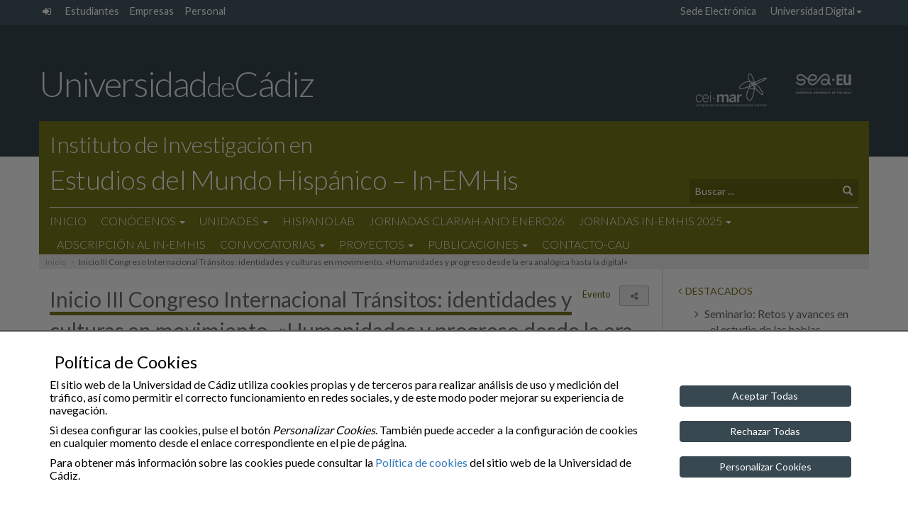

--- FILE ---
content_type: text/html; charset=UTF-8
request_url: https://inemhis.uca.es/evento/inicio-iii-congreso-internacional-transitos-identidades-y-culturas-en-movimiento-humanidades-y-progreso-desde-la-era-analogica-hasta-la-digital/
body_size: 14009
content:
<!doctype html>
<html lang="es" >

<head>
    <meta charset="UTF-8">
    <meta name="viewport" content="width=device-width">
    <meta http-equiv="X-UA-Compatible" content="IE=EDGE"/>
    
    <meta name="description" content="Estudios del Mundo Hispánico">
	<meta property="og:url" content="https://inemhis.uca.es/evento/inicio-iii-congreso-internacional-transitos-identidades-y-culturas-en-movimiento-humanidades-y-progreso-desde-la-era-analogica-hasta-la-digital/">
	<meta property="og:type" content="website">
    <meta property="og:title" content="Inicio III Congreso Internacional Tránsitos: identidades y culturas en movimiento. «Humanidades y progreso desde la era analógica hasta la digital»">
	<meta property="og:description" content="Inicio III Congreso Internacional Tránsitos: identidades y culturas en movimiento. «Humanidades y progreso desde la era analógica hasta la digital»">
	<!-- <meta property="og:image" content=""> -->
    <meta property="og:image" content="https://inemhis.uca.es/wp-content/themes/theme_main_uca/images/logos/logo_UCA_M.png">

    <link rel="icon" type="image/png" href="https://inemhis.uca.es/wp-content/themes/theme_main_uca/images/logos/favicon-32x32.png" sizes="32x32" />
    <link rel="icon" type="image/png" href="https://inemhis.uca.es/wp-content/themes/theme_main_uca/images/logos/favicon-16x16.png" sizes="16x16" />

<!--    
	<link href='https://fonts.googleapis.com/css?family=Open+Sans:400,300,300italic,400italic,600,600italic,700,700italic' rel='stylesheet' type='text/css'>
	<link href='https://fonts.googleapis.com/css?family=Lato:400,300,100' rel='stylesheet' type='text/css'>
-->

    <title>Inicio III Congreso Internacional Tránsitos: identidades y culturas en movimiento. «Humanidades y progreso desde la era analógica hasta la digital» &#8211; Instituto de Investigación en Estudios del Mundo Hispánico</title>
<meta name='robots' content='max-image-preview:large' />
	<style>img:is([sizes="auto" i], [sizes^="auto," i]) { contain-intrinsic-size: 3000px 1500px }</style>
	<link rel='dns-prefetch' href='//fonts.googleapis.com' />
<style id='classic-theme-styles-inline-css' type='text/css'>
/*! This file is auto-generated */
.wp-block-button__link{color:#fff;background-color:#32373c;border-radius:9999px;box-shadow:none;text-decoration:none;padding:calc(.667em + 2px) calc(1.333em + 2px);font-size:1.125em}.wp-block-file__button{background:#32373c;color:#fff;text-decoration:none}
</style>
<style id='global-styles-inline-css' type='text/css'>
:root{--wp--preset--aspect-ratio--square: 1;--wp--preset--aspect-ratio--4-3: 4/3;--wp--preset--aspect-ratio--3-4: 3/4;--wp--preset--aspect-ratio--3-2: 3/2;--wp--preset--aspect-ratio--2-3: 2/3;--wp--preset--aspect-ratio--16-9: 16/9;--wp--preset--aspect-ratio--9-16: 9/16;--wp--preset--color--black: #000000;--wp--preset--color--cyan-bluish-gray: #abb8c3;--wp--preset--color--white: #ffffff;--wp--preset--color--pale-pink: #f78da7;--wp--preset--color--vivid-red: #cf2e2e;--wp--preset--color--luminous-vivid-orange: #ff6900;--wp--preset--color--luminous-vivid-amber: #fcb900;--wp--preset--color--light-green-cyan: #7bdcb5;--wp--preset--color--vivid-green-cyan: #00d084;--wp--preset--color--pale-cyan-blue: #8ed1fc;--wp--preset--color--vivid-cyan-blue: #0693e3;--wp--preset--color--vivid-purple: #9b51e0;--wp--preset--gradient--vivid-cyan-blue-to-vivid-purple: linear-gradient(135deg,rgba(6,147,227,1) 0%,rgb(155,81,224) 100%);--wp--preset--gradient--light-green-cyan-to-vivid-green-cyan: linear-gradient(135deg,rgb(122,220,180) 0%,rgb(0,208,130) 100%);--wp--preset--gradient--luminous-vivid-amber-to-luminous-vivid-orange: linear-gradient(135deg,rgba(252,185,0,1) 0%,rgba(255,105,0,1) 100%);--wp--preset--gradient--luminous-vivid-orange-to-vivid-red: linear-gradient(135deg,rgba(255,105,0,1) 0%,rgb(207,46,46) 100%);--wp--preset--gradient--very-light-gray-to-cyan-bluish-gray: linear-gradient(135deg,rgb(238,238,238) 0%,rgb(169,184,195) 100%);--wp--preset--gradient--cool-to-warm-spectrum: linear-gradient(135deg,rgb(74,234,220) 0%,rgb(151,120,209) 20%,rgb(207,42,186) 40%,rgb(238,44,130) 60%,rgb(251,105,98) 80%,rgb(254,248,76) 100%);--wp--preset--gradient--blush-light-purple: linear-gradient(135deg,rgb(255,206,236) 0%,rgb(152,150,240) 100%);--wp--preset--gradient--blush-bordeaux: linear-gradient(135deg,rgb(254,205,165) 0%,rgb(254,45,45) 50%,rgb(107,0,62) 100%);--wp--preset--gradient--luminous-dusk: linear-gradient(135deg,rgb(255,203,112) 0%,rgb(199,81,192) 50%,rgb(65,88,208) 100%);--wp--preset--gradient--pale-ocean: linear-gradient(135deg,rgb(255,245,203) 0%,rgb(182,227,212) 50%,rgb(51,167,181) 100%);--wp--preset--gradient--electric-grass: linear-gradient(135deg,rgb(202,248,128) 0%,rgb(113,206,126) 100%);--wp--preset--gradient--midnight: linear-gradient(135deg,rgb(2,3,129) 0%,rgb(40,116,252) 100%);--wp--preset--font-size--small: 13px;--wp--preset--font-size--medium: 20px;--wp--preset--font-size--large: 36px;--wp--preset--font-size--x-large: 42px;--wp--preset--spacing--20: 0.44rem;--wp--preset--spacing--30: 0.67rem;--wp--preset--spacing--40: 1rem;--wp--preset--spacing--50: 1.5rem;--wp--preset--spacing--60: 2.25rem;--wp--preset--spacing--70: 3.38rem;--wp--preset--spacing--80: 5.06rem;--wp--preset--shadow--natural: 6px 6px 9px rgba(0, 0, 0, 0.2);--wp--preset--shadow--deep: 12px 12px 50px rgba(0, 0, 0, 0.4);--wp--preset--shadow--sharp: 6px 6px 0px rgba(0, 0, 0, 0.2);--wp--preset--shadow--outlined: 6px 6px 0px -3px rgba(255, 255, 255, 1), 6px 6px rgba(0, 0, 0, 1);--wp--preset--shadow--crisp: 6px 6px 0px rgba(0, 0, 0, 1);}:where(.is-layout-flex){gap: 0.5em;}:where(.is-layout-grid){gap: 0.5em;}body .is-layout-flex{display: flex;}.is-layout-flex{flex-wrap: wrap;align-items: center;}.is-layout-flex > :is(*, div){margin: 0;}body .is-layout-grid{display: grid;}.is-layout-grid > :is(*, div){margin: 0;}:where(.wp-block-columns.is-layout-flex){gap: 2em;}:where(.wp-block-columns.is-layout-grid){gap: 2em;}:where(.wp-block-post-template.is-layout-flex){gap: 1.25em;}:where(.wp-block-post-template.is-layout-grid){gap: 1.25em;}.has-black-color{color: var(--wp--preset--color--black) !important;}.has-cyan-bluish-gray-color{color: var(--wp--preset--color--cyan-bluish-gray) !important;}.has-white-color{color: var(--wp--preset--color--white) !important;}.has-pale-pink-color{color: var(--wp--preset--color--pale-pink) !important;}.has-vivid-red-color{color: var(--wp--preset--color--vivid-red) !important;}.has-luminous-vivid-orange-color{color: var(--wp--preset--color--luminous-vivid-orange) !important;}.has-luminous-vivid-amber-color{color: var(--wp--preset--color--luminous-vivid-amber) !important;}.has-light-green-cyan-color{color: var(--wp--preset--color--light-green-cyan) !important;}.has-vivid-green-cyan-color{color: var(--wp--preset--color--vivid-green-cyan) !important;}.has-pale-cyan-blue-color{color: var(--wp--preset--color--pale-cyan-blue) !important;}.has-vivid-cyan-blue-color{color: var(--wp--preset--color--vivid-cyan-blue) !important;}.has-vivid-purple-color{color: var(--wp--preset--color--vivid-purple) !important;}.has-black-background-color{background-color: var(--wp--preset--color--black) !important;}.has-cyan-bluish-gray-background-color{background-color: var(--wp--preset--color--cyan-bluish-gray) !important;}.has-white-background-color{background-color: var(--wp--preset--color--white) !important;}.has-pale-pink-background-color{background-color: var(--wp--preset--color--pale-pink) !important;}.has-vivid-red-background-color{background-color: var(--wp--preset--color--vivid-red) !important;}.has-luminous-vivid-orange-background-color{background-color: var(--wp--preset--color--luminous-vivid-orange) !important;}.has-luminous-vivid-amber-background-color{background-color: var(--wp--preset--color--luminous-vivid-amber) !important;}.has-light-green-cyan-background-color{background-color: var(--wp--preset--color--light-green-cyan) !important;}.has-vivid-green-cyan-background-color{background-color: var(--wp--preset--color--vivid-green-cyan) !important;}.has-pale-cyan-blue-background-color{background-color: var(--wp--preset--color--pale-cyan-blue) !important;}.has-vivid-cyan-blue-background-color{background-color: var(--wp--preset--color--vivid-cyan-blue) !important;}.has-vivid-purple-background-color{background-color: var(--wp--preset--color--vivid-purple) !important;}.has-black-border-color{border-color: var(--wp--preset--color--black) !important;}.has-cyan-bluish-gray-border-color{border-color: var(--wp--preset--color--cyan-bluish-gray) !important;}.has-white-border-color{border-color: var(--wp--preset--color--white) !important;}.has-pale-pink-border-color{border-color: var(--wp--preset--color--pale-pink) !important;}.has-vivid-red-border-color{border-color: var(--wp--preset--color--vivid-red) !important;}.has-luminous-vivid-orange-border-color{border-color: var(--wp--preset--color--luminous-vivid-orange) !important;}.has-luminous-vivid-amber-border-color{border-color: var(--wp--preset--color--luminous-vivid-amber) !important;}.has-light-green-cyan-border-color{border-color: var(--wp--preset--color--light-green-cyan) !important;}.has-vivid-green-cyan-border-color{border-color: var(--wp--preset--color--vivid-green-cyan) !important;}.has-pale-cyan-blue-border-color{border-color: var(--wp--preset--color--pale-cyan-blue) !important;}.has-vivid-cyan-blue-border-color{border-color: var(--wp--preset--color--vivid-cyan-blue) !important;}.has-vivid-purple-border-color{border-color: var(--wp--preset--color--vivid-purple) !important;}.has-vivid-cyan-blue-to-vivid-purple-gradient-background{background: var(--wp--preset--gradient--vivid-cyan-blue-to-vivid-purple) !important;}.has-light-green-cyan-to-vivid-green-cyan-gradient-background{background: var(--wp--preset--gradient--light-green-cyan-to-vivid-green-cyan) !important;}.has-luminous-vivid-amber-to-luminous-vivid-orange-gradient-background{background: var(--wp--preset--gradient--luminous-vivid-amber-to-luminous-vivid-orange) !important;}.has-luminous-vivid-orange-to-vivid-red-gradient-background{background: var(--wp--preset--gradient--luminous-vivid-orange-to-vivid-red) !important;}.has-very-light-gray-to-cyan-bluish-gray-gradient-background{background: var(--wp--preset--gradient--very-light-gray-to-cyan-bluish-gray) !important;}.has-cool-to-warm-spectrum-gradient-background{background: var(--wp--preset--gradient--cool-to-warm-spectrum) !important;}.has-blush-light-purple-gradient-background{background: var(--wp--preset--gradient--blush-light-purple) !important;}.has-blush-bordeaux-gradient-background{background: var(--wp--preset--gradient--blush-bordeaux) !important;}.has-luminous-dusk-gradient-background{background: var(--wp--preset--gradient--luminous-dusk) !important;}.has-pale-ocean-gradient-background{background: var(--wp--preset--gradient--pale-ocean) !important;}.has-electric-grass-gradient-background{background: var(--wp--preset--gradient--electric-grass) !important;}.has-midnight-gradient-background{background: var(--wp--preset--gradient--midnight) !important;}.has-small-font-size{font-size: var(--wp--preset--font-size--small) !important;}.has-medium-font-size{font-size: var(--wp--preset--font-size--medium) !important;}.has-large-font-size{font-size: var(--wp--preset--font-size--large) !important;}.has-x-large-font-size{font-size: var(--wp--preset--font-size--x-large) !important;}
:where(.wp-block-post-template.is-layout-flex){gap: 1.25em;}:where(.wp-block-post-template.is-layout-grid){gap: 1.25em;}
:where(.wp-block-columns.is-layout-flex){gap: 2em;}:where(.wp-block-columns.is-layout-grid){gap: 2em;}
:root :where(.wp-block-pullquote){font-size: 1.5em;line-height: 1.6;}
</style>
<link rel='stylesheet' id='foobox-free-min-css' href='https://inemhis.uca.es/wp-content/plugins/foobox-image-lightbox/free/css/foobox.free.min.css?ver=2.7.8' type='text/css' media='all' />
<link rel='stylesheet' id='uca-gcalendar_css-css' href='https://inemhis.uca.es/wp-content/plugins/uca-gcalendar//uca-gcalendar.css?ver=1.0.17' type='text/css' media='all' />
<link rel='stylesheet' id='gfonts-css' href='https://fonts.googleapis.com/css?family=Lato%3A100%2C300%2C400' type='text/css' media='all' />
<link rel='stylesheet' id='theme_uca_bootstrap_css-css' href='https://inemhis.uca.es/wp-content/themes/theme_main_uca/bootstrap/css/bootstrap.min.css?ver=1.4.053' type='text/css' media='all' />
<link rel='stylesheet' id='theme_uca_font_awesome_css-css' href='https://inemhis.uca.es/wp-content/themes/theme_main_uca/font-awesome/css/font-awesome.min.css?ver=1.4.053' type='text/css' media='all' />
<link rel='stylesheet' id='theme_uca_style-css' href='https://inemhis.uca.es/wp-content/themes/theme_main_uca/style.css?ver=1.4.053' type='text/css' media='all' />
<link rel='stylesheet' id='theme_uca_content-css' href='https://inemhis.uca.es/wp-content/themes/theme_main_uca/css/uca-content.css?ver=1.4.053' type='text/css' media='all' />
<link rel='stylesheet' id='theme_uca_normalize-css' href='https://inemhis.uca.es/wp-content/themes/theme_main_uca/css/normalize.css?ver=1.4.053' type='text/css' media='all' />
<link rel='stylesheet' id='theme_uca_customize-css' href='https://inemhis.uca.es/wp-content/themes/theme_main_uca/css/customize.css?ver=1.4.053' type='text/css' media='all' />
<link rel='stylesheet' id='theme_uca_responsive-css' href='https://inemhis.uca.es/wp-content/themes/theme_main_uca/css/responsive.css?ver=1.4.053' type='text/css' media='all' />
<link rel='stylesheet' id='theme_uca_tipo_entidad-css' href='https://inemhis.uca.es/wp-content/themes/theme_main_uca/css/uca_ent_centro.uca_cat.css?ver=1.4.053' type='text/css' media='all' />
<link rel='stylesheet' id='theme_uca_calendar-css' href='https://inemhis.uca.es/wp-content/themes/theme_main_uca/css/uca-calendar.css?ver=1.4.053' type='text/css' media='all' />
<link rel='stylesheet' id='elasticpress-facets-css' href='https://inemhis.uca.es/wp-content/plugins/elasticpress/features/facets/assets/css/facets.min.css?ver=2.6.1' type='text/css' media='all' />
<script type="text/javascript" src="https://inemhis.uca.es/wp-includes/js/jquery/jquery.min.js?ver=3.7.1" id="jquery-core-js"></script>
<script type="text/javascript" src="https://inemhis.uca.es/wp-includes/js/jquery/jquery-migrate.min.js?ver=3.4.1" id="jquery-migrate-js"></script>
<script type="text/javascript" src="https://inemhis.uca.es/wp-content/themes/theme_main_uca/js/noconflict_last.js?ver=1.4.053" id="jquery-noconflict-js"></script>
<script type="text/javascript" src="https://inemhis.uca.es/wp-content/themes/theme_main_uca/bootstrap/js/bootstrap.min.js?ver=1.4.053" id="theme_uca_bootstrap_js-js"></script>
<script type="text/javascript" src="https://inemhis.uca.es/wp-content/themes/theme_main_uca/js/header_scripts.js?ver=1.4.053" id="theme_uca_header_js-js"></script>
<script type="text/javascript" src="https://inemhis.uca.es/wp-content/themes/theme_main_uca/js/uca_gutils.js?ver=1.4.053" id="theme_uca_g_utils-js"></script>
<script type="text/javascript" src="https://inemhis.uca.es/wp-content/themes/theme_main_uca/js/uca_filter_sorter.js?ver=1.4.053" id="theme_uca_filter_sorter-js"></script>
<script type="text/javascript" src="https://inemhis.uca.es/wp-content/themes/theme_main_uca/js/general-scripts.js?ver=1.4.053" id="theme_uca_general_js-js"></script>
<script type="text/javascript" src="https://inemhis.uca.es/wp-content/themes/theme_main_uca/js/local_utils.js?ver=1.4.053" id="local-utils-js"></script>
<script type="text/javascript" src="https://inemhis.uca.es/wp-content/themes/theme_main_uca/js/draggable/uca_draggable.js?ver=1.4.053" id="uca-draggable-js"></script>
<script type="text/javascript" id="theme_uca_rest_script-js-extra">
/* <![CDATA[ */
var uca_th_route = {"url":"https:\/\/inemhis.uca.es\/wp-json\/t_uca\/v1\/processRequest","nonce":"c073b9b837"};
/* ]]> */
</script>
<script type="text/javascript" src="https://inemhis.uca.es/wp-content/themes/theme_main_uca/js/uca_rest.js?ver=1.4.053" id="theme_uca_rest_script-js"></script>
<script type="text/javascript" id="foobox-free-min-js-before">
/* <![CDATA[ */
/* Run FooBox FREE (v2.7.8) */
var FOOBOX = window.FOOBOX = {
	ready: true,
	preloadFont: false,
	disableOthers: false,
	o: {wordpress: { enabled: true }, countMessage:'image %index of %total', excludes:'.fbx-link,.nofoobox,.nolightbox,a[href*="pinterest.com/pin/create/button/"]', affiliate : { enabled: false }},
	selectors: [
		".foogallery-container.foogallery-lightbox-foobox", ".foogallery-container.foogallery-lightbox-foobox-free", ".gallery", ".wp-block-gallery", ".wp-caption", ".wp-block-image", "a:has(img[class*=wp-image-])", ".foobox"
	],
	pre: function( $ ){
		// Custom JavaScript (Pre)
		
	},
	post: function( $ ){
		// Custom JavaScript (Post)
		
		// Custom Captions Code
		
	},
	custom: function( $ ){
		// Custom Extra JS
		
	}
};
/* ]]> */
</script>
<script type="text/javascript" src="https://inemhis.uca.es/wp-content/plugins/foobox-image-lightbox/free/js/foobox.free.min.js?ver=2.7.8" id="foobox-free-min-js"></script>
<link rel="https://api.w.org/" href="https://inemhis.uca.es/wp-json/" /><link rel="canonical" href="https://inemhis.uca.es/evento/inicio-iii-congreso-internacional-transitos-identidades-y-culturas-en-movimiento-humanidades-y-progreso-desde-la-era-analogica-hasta-la-digital/" />
<link rel='shortlink' href='https://inemhis.uca.es/?p=2249' />
<link rel="alternate" title="oEmbed (JSON)" type="application/json+oembed" href="https://inemhis.uca.es/wp-json/oembed/1.0/embed?url=https%3A%2F%2Finemhis.uca.es%2Fevento%2Finicio-iii-congreso-internacional-transitos-identidades-y-culturas-en-movimiento-humanidades-y-progreso-desde-la-era-analogica-hasta-la-digital%2F" />
<link rel="alternate" title="oEmbed (XML)" type="text/xml+oembed" href="https://inemhis.uca.es/wp-json/oembed/1.0/embed?url=https%3A%2F%2Finemhis.uca.es%2Fevento%2Finicio-iii-congreso-internacional-transitos-identidades-y-culturas-en-movimiento-humanidades-y-progreso-desde-la-era-analogica-hasta-la-digital%2F&#038;format=xml" />
</head>





<!-- BODY........................................................... -->
<!-- (incluye el código ga para posteriormente mostrarlo si corresponde mediante cookies_utils.js) -->
<body class="wp-singular evento-template-default single single-evento postid-2249 wp-theme-theme_main_uca uca_default general uca_ent_centro uca_cat" ga-data="UA-80714150-26" ga4-data="G-7P4LF46XXM">

<script type="text/javascript" src="https://inemhis.uca.es/wp-content/themes/theme_main_uca/js/cookies_utils.js?1.4.053"></script>
<div id="uca_popup_background" class="d-none">
    	<div class="uca_ck_alert d-none">
		<div class="container">
			<div class="row">
				<h3 class="ck_al_title">Política de Cookies</h3>
				<div class="col-sm-9 ck_al_txt">
					<p>El sitio web de la Universidad de Cádiz utiliza cookies propias y de terceros para realizar análisis de uso y medición del tráfico, así como permitir el correcto funcionamiento en redes sociales, y de este modo poder mejorar su experiencia de navegación.</p>
					<p>Si desea configurar las cookies, pulse el botón <em>Personalizar Cookies</em>. También puede acceder a la configuración de cookies en cualquier momento desde el enlace correspondiente en el pie de página.</p>

					<p>Para obtener más información sobre las cookies puede consultar la <a href="https://www.uca.es/cookies">Política de cookies</a> del sitio web de la Universidad de Cádiz.</p>
				</div>
				<div class="col-sm-3 ck_al_btns">
					<button class="btn btn-primary uca_ck_bt_accept" onclick="ck_cookies_accept('ON')">Aceptar Todas</button>
					<button class="btn btn-primary uca_ck_bt_accept" onclick="ck_cookies_accept('OFF')">Rechazar Todas</button>
					<button class="btn btn-primary uca_ck_bt_options" onclick="ck_al_showOptions()">Personalizar Cookies</button>
				</div>
			</div>
		</div>
	</div>
	    	<div class="uca_ck_options d-none">
		<div class="container">
			<div class="row ck_opt_row">

				<h3 class="ck_opt_title">Personalización de Cookies</h3>
				<p>El sitio web de la Universidad de Cádiz utiliza cookies propias y de terceros para realizar análisis de uso y medición del tráfico, así como permitir el correcto funcionamiento en redes sociales, y de este modo poder mejorar su experiencia de navegación.</p>

				<p class="hidden-xxs">Para obtener más información sobre las cookies puede consultar la <a href="https://www.uca.es/cookies">Política de cookies</a> del sitio web de la Universidad de Cádiz. También puede acceder a la configuración de cookies en cualquier momento desde el enlace correspondiente en el pie de página.</p>

				<div class="ck_opt_options">

					<p>A continuación podrá configurar las cookies del sitio web según su finalidad:</p>

					<ul class="ck_opt_custom_options">
							<li class="ck_opt_item">
		<div class="ck_opt_i_title">Análisis estadístico</div>
		<div class="ck_opt_i_ctrl">
				<div class="btn-group btn-group-toggle" data-toggle="buttons">
		<label class="btn btn-opt"><input type="radio" name="ck_ganalytics" value="ON">On</label>
		<label class="btn btn-opt active"><input type="radio" name="ck_ganalytics" checked value="OFF">Off</label>
	</div>
			</div>
		<p class="ck_opt_i_txt">En este sitio se utilizan cookies de terceros (Google Analytics) que permiten cuantificar el número de usuarios de forma anónima (nunca se obtendrán datos personales que permitan identificar al usuario) y así poder analizar la utilización que hacen los usuarios del nuestro servicio, a fin de mejorar la experiencia de navegación y ofrecer nuestros contenidos de manera óptima.</p>
	</li>
		<li class="ck_opt_item">
		<div class="ck_opt_i_title">Redes sociales</div>
		<div class="ck_opt_i_ctrl">
				<div class="btn-group btn-group-toggle" data-toggle="buttons">
		<label class="btn btn-opt"><input type="radio" name="ck_rrss" value="ON">On</label>
		<label class="btn btn-opt active"><input type="radio" name="ck_rrss" checked value="OFF">Off</label>
	</div>
			</div>
		<p class="ck_opt_i_txt">En este sitio web se utilizan cookies de terceros que permiten el correcto funcionamiento de algunas redes sociales (principalmente Youtube y Twitter) sin utilizar ningún dato personal del usuario. </p>
	</li>
						</ul>
					<div class="mark_bar">
						<button class="btn ck_opt_bt_mark_all" onclick="ck_cookies_mark_all(true)">Marcar Todas</button>
						<button class="btn ck_opt_bt_mark_none" onclick="ck_cookies_mark_all(false)">Desmarcar Todas</button>
					</div>
				</div>
				<div class="ck_opt_btn">
					<button class="btn btn-primary ck_opt_bt_accept" onclick="ck_cookies_accept()">Aceptar</button>
				</div>
			</div>
		</div>
	</div>
	</div>

<div class="uca_print_title d-none d-print-flex">
    <div class="uca_home_title">Universidad<span class="uca_print_title_small">de</span>Cádiz</div>
    <div class="uca_site_title"><span class="thinTitle">Instituto de Investigación en </span>Estudios del Mundo Hispánico – In-EMHis</div>
</div>


<!-- MUESTRA LA VERSION DEL TEMA -->
<script type="text/javascript">
function uca_version() {
    let uca_version = "Theme UCA\nversion 1.4.053";
    let uca_server = "webcentros3.uca.es";
    console.log("UCA VERSION: ", uca_version, uca_server);
}
//uca_version();
</script>

<!-- Incluye CHATBOT si procede -->


<header class="main clearfix">

    <!-- Barra auxiliary superior -->
    <nav class="auxiliary hidden-xs">
        <div class="container">
            <ul class="navTopUCA unstyled list-inline pull-left">
                
                <li class="uca_admin">
                    <a href="https://inemhis.uca.es/wp-acceso" class="icon-link" title="Administración del sitio">
                        <span class="text-hide">Administración del sitio</span> <i class="fa fa-sign-in" aria-hidden="true"></i>
                    </a>    
                </li>

                <li class=''><a href='https://oficinadelestudiante.uca.es/' title=''>Estudiantes</a></li><li class=''><a href='https://www.uca.es/empresas/' title=''>Empresas</a></li><li class=''><a href='https://www.uca.es/wp_personal/' title=''>Personal</a></li>
            </ul>
            <ul class="navTopUCA unstyled list-inline pull-right">

                <li class=''><a href='https://sedelectronica.uca.es/' title=''>Sede Electrónica</a></li><li class=''><a title='Universidad Digital' href='#' data-toggle='dropdown' class='dropdown-toggle topDropdown' aria-haspopup='true'>Universidad Digital<span class='caret'></span></a><ul role='menu' class=' dropdown-menu topDropdown depth-1'><li class=''><a href='https://informatica.uca.es/' title=''>Servicios Informáticos</a></li><li class=''><a href='https://webmerlin.uca.es/' title='Theme UCA
version 1.4.053'>Correo</a></li><li class=''><a href='https://campusvirtual.uca.es/' title=''>Campus Virtual</a></li><li class=''><a href='https://cau.uca.es/cau/indiceGlobal.do' title=''>CAU</a></li><li class=''><a href='https://directorio.uca.es/cau/directorio.do' title=''>Directorio</a></li><li class=''><a href='https://bouca.uca.es/' title=''>BOUCA</a></li><li class=''><a href='https://biblioteca.uca.es/' title=''>Biblioteca</a></li></li></ul>
            </ul>

        </div>
    </nav>

        


    <!-- Logotipo UCA -->
    <div class="header-top hidden-xs">
        <div class="container">
            <div class="row h-brand-row" style="font-size: 0;"><!-- el font-size para evitar problemas en Apple -->
                <h1 class="header-brand">
                    <a href="https://www.uca.es/">Universidad<span class="header-brand-small">de</span>Cádiz</a>
                </h1>

                <div class="logo_h_wrap hidden-xs">
                    <a href="http://www.campusdelmar.com/es/" class="link" target="_blank">
                        <img class="header_logo logo_ceimar" src="https://inemhis.uca.es/wp-content/themes/theme_main_uca/images/logos/logo_ceimar_b.png" 
                        alt="Campus de Excelencia Internacional Global del Mar">
                    </a>
                    <a href="https://sea-eu.org/" class="link" target="_blank">
                        <img class="header_logo logo_seaeu" src="https://inemhis.uca.es/wp-content/themes/theme_main_uca/images/logos/logo_seaeu_23_bn_s.png" 
                        alt="Universidad Europea de los Mares">
                    </a>
                </div>
            </div>
        </div>
    </div>

    <!-- Si es home muestro la imagen -->
            <div class="header-without-banner hidden-xs"></div>
    

    <!-- Barra COLOR Principal -->
    <!-- header-bottom: Se le añade el affix dinámicamente -->
    <div id="header-bottom" class="header-bottom">

        <!-- Barra Universidad (solo en scroll) -->
        <div class="header-bottom-uca">
            <div class="container h-brand-row">
                <h1 class="header-brand">
                    <a href="https://www.uca.es/">Universidad<span class="header-brand-small">de</span>Cádiz</a>
                </h1>

                <div class="logo_h_wrap">
                    <a href="http://www.campusdelmar.com/es/" class="link" target="_blank">
                        <img class="header_logo logo_ceimar" src="https://inemhis.uca.es/wp-content/themes/theme_main_uca/images/logos/logo_ceimar_b.png" 
                        alt="Campus de Excelencia Internacional Global del Mar">
                    </a>
                    <a href="https://sea-eu.org/" class="link" target="_blank">
                        <img class="header_logo logo_seaeu" src="https://inemhis.uca.es/wp-content/themes/theme_main_uca/images/logos/logo_seaeu_23_bn_s.png" 
                        alt="Universidad Europea de los Mares">
                    </a>
                </div>
            </div>
        </div>

        <div class="container title-wrap">


            <!-- Hamburguesa Responsive -->
            <button id="navbar-menu" type="button" class="navbar-toggle collapsed" data-toggle="collapse" data-target="#navbar-local">
                <span class="sr-only">Desplegar navegación local</span>
                <span class="icon-bar"></span>
                <span class="icon-bar"></span>
                <span class="icon-bar"></span>
            </button>

            <!-- Titulo Sitio -->
            <div class="row is-flex see-overflow">
                <div class="col-xs-12 col-sm-11">
                    <div class="site-title">
                        <a href="https://inemhis.uca.es/">
                            <span class="thinTitle">Instituto de Investigación en</span>
                            Estudios del Mundo Hispánico – In-EMHis                        </a>
                    </div>
                </div>

                <!-- Buscador -->
                <div class="col-xs-12 col-sm-3 hidden-xs">
                    <div class="search-wrapper">
                        
<form class="search-form   ext-search-form" role="search" method="get" action="https://inemhis.uca.es/" onsubmit="uca_es_localSettings_load()">

	<div class="form-group dropup">
    	<label for="s_input_696da3d9839c0" class="sr-only hidden">Texto a buscar</label>
    	<input id="s_input_696da3d9839c0" type="text" name="s" class="form-control search-field" placeholder="Buscar ..."
        		value="" aria-label="Texto a buscar" title="Texto a buscar">

		
		<div class="dropdown-menu search-context">
			<fieldset class="opt-group">
				<legend class="sr-only">Selecciona el tipo de búsqueda</legend>
				<label class="">
					<input type="radio" name="search_context" value="local" checked  
						aria-label="Búsqueda Local" title="Búsqueda Local"/> 
					Búsqueda en el Sitio				</label> 
				<label class="">
				    <input type="radio" name="search_context" value="global"  
				    	aria-label="Búsqueda Global" title="Búsqueda Global" 
				    	 /> 
				    Búsqueda en la UCA				</label> 
			</fieldset>
		</div>
    </div>

    <button type="submit" class="btn btn-default" aria-label="Buscar"><span class="glyphicon glyphicon-search" aria-hidden="true"></span></button>
	<div class="hidden">
    	<input type="text" name="items_per_page" value="10" arial-label="Elementos por página" title="Elementos por página">>
    </div>
</form>

<script type="text/javascript">

jQuery(function() {
	var $searchForm = jQuery('.ext-search-form');
	
	// activa el dropup
	$searchForm.find('.form-control.search-field').bind('focus click',function(){
		jQuery(this).parent().addClass('open');
	});
	// desactiva el dropup
	$searchForm.bind('mouseleave',function(){
		jQuery(this).find('.form-group').removeClass('open');
	});
});

</script>

                    </div>
                </div>
            </div>

            <!-- Menú -->
            <div class="row see-overflow">
                <div class="col-xs-12">
                    <div class="navbar-local">

                        <nav class="primary collapse navbar-collapse" id="navbar-local">

                            <ul id="menu-principal" class="nav navbar-nav">

                                <!-- Menú Global, fusionado en el menú -->
                                <li class="dropdown item-global visible-xs text-right intranet">

                                    <a href="#" data-toggle="dropdown" class="dropdown-toggle" aria-haspopup="true">
                                        <i class="fa fa-external-link" aria-hidden="true"></i> Intranet UCA <span class="caret"></span>
                                    </a>



                                    <ul class="dropdown-menu">

                                        
                                        <li class="uca_admin">
                                            <a href="https://inemhis.uca.es/wp-acceso" class="icon-link" title="Administración del sitio">
                                                Administración del sitio <i class="fa fa-sign-in" aria-hidden="true"></i>
                                            </a>    
                                        </li>
                                        <li class=''><a href='https://oficinadelestudiante.uca.es/' title=''>Estudiantes</a></li><li class=''><a href='https://www.uca.es/empresas/' title=''>Empresas</a></li><li class=''><a href='https://www.uca.es/wp_personal/' title=''>Personal</a></li>                                        <li class="divider"></li>
                                        <li class=''><a href='https://sedelectronica.uca.es/' title=''>Sede Electrónica</a></li><li class=''><a title='Universidad Digital' href='#' data-toggle='dropdown' class='dropdown-toggle topDropdown' aria-haspopup='true'>Universidad Digital<span class='caret'></span></a><ul role='menu' class=' submenu depth-2 topDropdown depth-1'><li class=''><a href='https://informatica.uca.es/' title=''>Servicios Informáticos</a></li><li class=''><a href='https://webmerlin.uca.es/' title='Theme UCA
version 1.4.053'>Correo</a></li><li class=''><a href='https://campusvirtual.uca.es/' title=''>Campus Virtual</a></li><li class=''><a href='https://cau.uca.es/cau/indiceGlobal.do' title=''>CAU</a></li><li class=''><a href='https://directorio.uca.es/cau/directorio.do' title=''>Directorio</a></li><li class=''><a href='https://bouca.uca.es/' title=''>BOUCA</a></li><li class=''><a href='https://biblioteca.uca.es/' title=''>Biblioteca</a></li></li></ul>                                    </ul>
                                </li>

                                <li id="menu-item-27" class="menu-item menu-item-type-custom menu-item-object-custom menu-item-home menu-item-27"><a title="Inicio" href="https://inemhis.uca.es">Inicio</a></li>
<li id="menu-item-5" class="menu-item menu-item-type-custom menu-item-object-custom menu-item-has-children menu-item-5 dropdown"><a title="Conócenos" href="#" data-toggle="dropdown" class="dropdown-toggle" aria-haspopup="true">Conócenos <span class="caret"></span></a>
<ul role="menu" class="dropdown-menu submenu depth-1">
	<li id="menu-item-904" class="menu-item menu-item-type-post_type menu-item-object-page menu-item-904"><a title="Quiénes somos" href="https://inemhis.uca.es/el-instituto/">Quiénes somos</a></li>
	<li id="menu-item-1698" class="menu-item menu-item-type-post_type menu-item-object-page menu-item-1698"><a title="Equipo directivo" href="https://inemhis.uca.es/equipo-directivo/">Equipo directivo</a></li>
	<li id="menu-item-1742" class="menu-item menu-item-type-post_type menu-item-object-page menu-item-1742"><a title="Personal" href="https://inemhis.uca.es/personal-tecnico/">Personal</a></li>
	<li id="menu-item-515" class="menu-item menu-item-type-post_type menu-item-object-page menu-item-515"><a title="Miembros del Instituto" href="https://inemhis.uca.es/miembros-del-instituto/">Miembros del Instituto</a></li>
	<li id="menu-item-2268" class="menu-item menu-item-type-post_type menu-item-object-page menu-item-2268"><a title="Comité Asesor Externo" href="https://inemhis.uca.es/comite-asesor-externo/">Comité Asesor Externo</a></li>
	<li id="menu-item-553" class="menu-item menu-item-type-custom menu-item-object-custom menu-item-553"><a title="Producción Científica del UCA" href="https://produccioncientifica.uca.es/unidades/3418/investigadores">Producción Científica del UCA</a></li>
	<li id="menu-item-1604" class="menu-item menu-item-type-post_type menu-item-object-page menu-item-1604"><a title="Personal investigador visitante" href="https://inemhis.uca.es/investigadores-visitantes/">Personal investigador visitante</a></li>
	<li id="menu-item-2081" class="menu-item menu-item-type-post_type menu-item-object-page menu-item-2081"><a title="Equipamiento y servicios" href="https://inemhis.uca.es/equipamiento-y-servicios/">Equipamiento y servicios</a></li>
</ul>
</li>
<li id="menu-item-21" class="menu-item menu-item-type-custom menu-item-object-custom menu-item-has-children menu-item-21 dropdown"><a title="Unidades" href="#" data-toggle="dropdown" class="dropdown-toggle" aria-haspopup="true">Unidades <span class="caret"></span></a>
<ul role="menu" class="dropdown-menu submenu depth-1">
	<li id="menu-item-1097" class="menu-item menu-item-type-post_type menu-item-object-page menu-item-1097"><a title="Unidad especializada en Estudios Literarios, Lingüísticos y Culturales de la Ilustración a la Contemporaneidad (UELLCIC)" href="https://inemhis.uca.es/unidad-especializada-en-estudios-literarios-linguisticos-y-culturales-de-la-ilustracion-a-la-contemporaneidad-uellcic-2/">Unidad especializada en Estudios Literarios, Lingüísticos y Culturales de la Ilustración a la Contemporaneidad (UELLCIC)</a></li>
	<li id="menu-item-2735" class="menu-item menu-item-type-post_type menu-item-object-page menu-item-2735"><a title="Unidad Especializada en Globalización, Modernización y Patrimonio (UEGMP)" href="https://inemhis.uca.es/unidad-especializada-en-globalizacion-modernizacion-y-patrimonio-uegmp/">Unidad Especializada en Globalización, Modernización y Patrimonio (UEGMP)</a></li>
	<li id="menu-item-2755" class="menu-item menu-item-type-post_type menu-item-object-page menu-item-2755"><a title="Unidad Especializada en Liberalismo y Democracia (UELDE)" href="https://inemhis.uca.es/unidad-uelde/">Unidad Especializada en Liberalismo y Democracia (UELDE)</a></li>
</ul>
</li>
<li id="menu-item-1483" class="menu-item menu-item-type-post_type menu-item-object-page menu-item-1483"><a title="HispanoLab" href="https://inemhis.uca.es/hispanolab/">HispanoLab</a></li>
<li id="menu-item-2820" class="menu-item menu-item-type-post_type menu-item-object-page menu-item-2820"><a title="Jornadas Clariah-And enero26" href="https://inemhis.uca.es/jornadas-clariah-and-enero26/">Jornadas Clariah-And enero26</a></li>
<li id="menu-item-2727" class="menu-item menu-item-type-post_type menu-item-object-page menu-item-has-children menu-item-2727 dropdown"><a title="JORNADAS In-EMHis 2025" href="#" data-toggle="dropdown" class="dropdown-toggle" aria-haspopup="true">JORNADAS In-EMHis 2025 <span class="caret"></span></a>
<ul role="menu" class="dropdown-menu submenu depth-1">
	<li id="menu-item-2694" class="menu-item menu-item-type-post_type menu-item-object-page menu-item-2694"><a title="INFORMACIÓN GENERAL" href="https://inemhis.uca.es/jornadas-in-emhis-octubre-noviembre-2025/">INFORMACIÓN GENERAL</a></li>
	<li id="menu-item-2718" class="menu-item menu-item-type-post_type menu-item-object-page menu-item-2718"><a title="Actividades Unidad especializada en Estudios Literarios, Lingüísticos y Culturales de la Ilustración a la Contemporaneidad (UELLCIC)" href="https://inemhis.uca.es/actividades-unidad-especializada-en-estudios-literarios-linguisticos-y-culturales-de-la-ilustracion-a-la-contemporaneidad-uellcic/">Actividades Unidad especializada en Estudios Literarios, Lingüísticos y Culturales de la Ilustración a la Contemporaneidad (UELLCIC)</a></li>
	<li id="menu-item-2706" class="menu-item menu-item-type-post_type menu-item-object-page menu-item-2706"><a title="Actividades Unidad especializada en Globalización, Modernización y Patrimonio (UEGMP)" href="https://inemhis.uca.es/congreso-internacional-el-maoismo-en-espana-una-historia-global/">Actividades Unidad especializada en Globalización, Modernización y Patrimonio (UEGMP)</a></li>
	<li id="menu-item-2739" class="menu-item menu-item-type-post_type menu-item-object-page menu-item-2739"><a title="Actividades Unidad especializada en Liberalismo y Democracia (UELDE)" href="https://inemhis.uca.es/unidad-especializada-en-liberalismo-y-democracia-uelde/">Actividades Unidad especializada en Liberalismo y Democracia (UELDE)</a></li>
</ul>
</li>
<li id="menu-item-1043" class="menu-item menu-item-type-post_type menu-item-object-page menu-item-1043"><a title="Adscripción al In-EMHis" href="https://inemhis.uca.es/procedimiento-adscripcion/">Adscripción al In-EMHis</a></li>
<li id="menu-item-572" class="menu-item menu-item-type-custom menu-item-object-custom menu-item-has-children menu-item-572 dropdown"><a title="Convocatorias" href="#" data-toggle="dropdown" class="dropdown-toggle" aria-haspopup="true">Convocatorias <span class="caret"></span></a>
<ul role="menu" class="dropdown-menu submenu depth-1">
	<li id="menu-item-978" class="menu-item menu-item-type-post_type menu-item-object-page menu-item-978"><a title="Convocatorias abiertas" href="https://inemhis.uca.es/abiertas/">Convocatorias abiertas</a></li>
	<li id="menu-item-467" class="menu-item menu-item-type-post_type menu-item-object-page menu-item-467"><a title="Histórico convocatorias" href="https://inemhis.uca.es/historico-convocatorias/">Histórico convocatorias</a></li>
	<li id="menu-item-190" class="menu-item menu-item-type-post_type menu-item-object-page menu-item-190"><a title="Becas y contratos de investigación" href="https://inemhis.uca.es/becas-de-investigacion/">Becas y contratos de investigación</a></li>
	<li id="menu-item-369" class="menu-item menu-item-type-post_type menu-item-object-page menu-item-369"><a title="Premios y ayudas de investigación" href="https://inemhis.uca.es/premios-y-ayudas-de-investigacion/">Premios y ayudas de investigación</a></li>
	<li id="menu-item-1646" class="menu-item menu-item-type-post_type menu-item-object-page menu-item-1646"><a title="Otras convocatorias de ayudas de interés" href="https://inemhis.uca.es/otras-convocatorias-de-ayudas-de-interes/">Otras convocatorias de ayudas de interés</a></li>
	<li id="menu-item-1553" class="menu-item menu-item-type-post_type menu-item-object-page menu-item-1553"><a title="Histórico de convocatorias In-EMHis" href="https://inemhis.uca.es/historica/">Histórico de convocatorias In-EMHis</a></li>
</ul>
</li>
<li id="menu-item-721" class="menu-item menu-item-type-post_type menu-item-object-page menu-item-has-children menu-item-721 dropdown"><a title="Proyectos" href="#" data-toggle="dropdown" class="dropdown-toggle" aria-haspopup="true">Proyectos <span class="caret"></span></a>
<ul role="menu" class="dropdown-menu submenu depth-1">
	<li id="menu-item-720" class="menu-item menu-item-type-post_type menu-item-object-page menu-item-720"><a title="Internacionales" href="https://inemhis.uca.es/internacionales/">Internacionales</a></li>
	<li id="menu-item-719" class="menu-item menu-item-type-post_type menu-item-object-page menu-item-719"><a title="Nacionales" href="https://inemhis.uca.es/nacionales/">Nacionales</a></li>
	<li id="menu-item-718" class="menu-item menu-item-type-post_type menu-item-object-page menu-item-718"><a title="Autonómicos" href="https://inemhis.uca.es/autonomicos/">Autonómicos</a></li>
</ul>
</li>
<li id="menu-item-868" class="menu-item menu-item-type-post_type menu-item-object-page menu-item-has-children menu-item-868 dropdown"><a title="Publicaciones" href="#" data-toggle="dropdown" class="dropdown-toggle" aria-haspopup="true">Publicaciones <span class="caret"></span></a>
<ul role="menu" class="dropdown-menu submenu depth-1">
	<li id="menu-item-881" class="menu-item menu-item-type-post_type menu-item-object-page menu-item-881"><a title="Colecciones In-EMHis" href="https://inemhis.uca.es/colecciones-in-emhis/">Colecciones In-EMHis</a></li>
	<li id="menu-item-842" class="menu-item menu-item-type-post_type menu-item-object-page menu-item-842"><a title="Revistas In-EMHis" href="https://inemhis.uca.es/revistas-del-instituto/">Revistas In-EMHis</a></li>
</ul>
</li>
<li id="menu-item-17" class="menu-item menu-item-type-post_type menu-item-object-page menu-item-17"><a title="Contacto-CAU" href="https://inemhis.uca.es/contacto/">Contacto-CAU</a></li>
                            </ul>

                            <div class="col-xs-12 col-sm-3 visible-xs">
                                
<form class="search-form   ext-search-form" role="search" method="get" action="https://inemhis.uca.es/" onsubmit="uca_es_localSettings_load()">

	<div class="form-group dropup">
    	<label for="s_input_696da3d989851" class="sr-only hidden">Texto a buscar</label>
    	<input id="s_input_696da3d989851" type="text" name="s" class="form-control search-field" placeholder="Buscar ..."
        		value="" aria-label="Texto a buscar" title="Texto a buscar">

		
		<div class="dropdown-menu search-context">
			<fieldset class="opt-group">
				<legend class="sr-only">Selecciona el tipo de búsqueda</legend>
				<label class="">
					<input type="radio" name="search_context" value="local" checked  
						aria-label="Búsqueda Local" title="Búsqueda Local"/> 
					Búsqueda en el Sitio				</label> 
				<label class="">
				    <input type="radio" name="search_context" value="global"  
				    	aria-label="Búsqueda Global" title="Búsqueda Global" 
				    	 /> 
				    Búsqueda en la UCA				</label> 
			</fieldset>
		</div>
    </div>

    <button type="submit" class="btn btn-default" aria-label="Buscar"><span class="glyphicon glyphicon-search" aria-hidden="true"></span></button>
	<div class="hidden">
    	<input type="text" name="items_per_page" value="10" arial-label="Elementos por página" title="Elementos por página">>
    </div>
</form>

<script type="text/javascript">

jQuery(function() {
	var $searchForm = jQuery('.ext-search-form');
	
	// activa el dropup
	$searchForm.find('.form-control.search-field').bind('focus click',function(){
		jQuery(this).parent().addClass('open');
	});
	// desactiva el dropup
	$searchForm.bind('mouseleave',function(){
		jQuery(this).find('.form-group').removeClass('open');
	});
});

</script>

                            </div>

                        </nav>
                    </div>
                </div>

            </div>
        </div>

        <!-- Rastro de migas -->
        <div class="breadcrumb-uca">
            <div class="container">
                <ol class="breadcrumb"><li  class='active'><a href="https://inemhis.uca.es">Inicio</a></li><li  class='active'>Inicio III Congreso Internacional Tránsitos: identidades y culturas en movimiento. «Humanidades y progreso desde la era analógica hasta la digital»</li></ol>            </div>
        </div>
    </div>



</header>





    <script type="text/javascript">header_manageAffix();</script>    

<!-- section MAIN -->
<div class="container">
    <div class="row">
        
        <div class="col-md-9 mainContent">
           
            
                    <article id="post-2249" class="post-2249 evento type-evento status-publish hentry" >

        <!-- Muestra los enlaces de redes sociales... -->
            <div class="btn-group uca_social pull-right nospeech">
                <button type="button" class="btn btn-default dropdown-toggle dropdown share-link share-button" data-toggle="dropdown" 
                title="Compartir">
            <i class="fa fa-share-alt" aria-hidden="true"></i>
            <span class="sr-only">Compartir</span>
        </button>
        <ul class="dropdown-menu">
            <li>
                <a href="https://www.facebook.com/sharer/sharer.php?u=inemhis.uca.es%2Fevento%2Finicio-iii-congreso-internacional-transitos-identidades-y-culturas-en-movimiento-humanidades-y-progreso-desde-la-era-analogica-hasta-la-digital%2F" class="share-button" target="_blank" title="Facebook">
                    <i class="fa fa-facebook" aria-hidden="true"></i>
                    <span class="sr-only">Facebook</span>
                </a>
            </li>
            <li>
                <a href="https://twitter.com/home?status=inemhis.uca.es%2Fevento%2Finicio-iii-congreso-internacional-transitos-identidades-y-culturas-en-movimiento-humanidades-y-progreso-desde-la-era-analogica-hasta-la-digital%2F" class="share-button" target="_blank" title="Twitter">
                    <!-- <i class="fa fa-twitter" aria-hidden="true"></i> -->
                    <svg aria-hidden="true" viewBox="0 0 24 24" class="u-x-twitter u-x-twitter-xs">
                        <g><path d="M18.244 2.25h3.308l-7.227 8.26 8.502 11.24H16.17l-5.214-6.817L4.99 21.75H1.68l7.73-8.835L1.254 2.25H8.08l4.713 6.231zm-1.161 17.52h1.833L7.084 4.126H5.117z" fill="currentColor"></path></g>
                    </svg>
                    <span class="sr-only">Twitter</span>
                </a>
            </li>
            <li>
                <a href="https://www.linkedin.com/shareArticle?mini=true&url=https://inemhis.uca.es/evento/inicio-iii-congreso-internacional-transitos-identidades-y-culturas-en-movimiento-humanidades-y-progreso-desde-la-era-analogica-hasta-la-digital/&title=&summary=&source=uca.es" class="share-button" target="_blank" title="LinkedIn">
                    <i class="fa fa-linkedin" aria-hidden="true"></i>
                    <span class="sr-only">LinkedIn</span>
                </a>
            </li>
            <li>
                <a href="https://wa.me/?text=https%3A%2F%2Finemhis.uca.es%2Fevento%2Finicio-iii-congreso-internacional-transitos-identidades-y-culturas-en-movimiento-humanidades-y-progreso-desde-la-era-analogica-hasta-la-digital%2F" class="share-button" target="_blank" title="Whatsapp">
                    <i class="fa fa-whatsapp" aria-hidden="true"></i>
                    <span class="sr-only">Whatsapp</span>
                </a>
            </li>
        </ul>
    </div>



        <!-- Muestra el tipo de entidad para los custom types... -->
                    <a class="uca_type pull-right" href="https://inemhis.uca.es/evento/">evento</a>
        
        <div class="single_header">

            <h2 class="">
                <span class="strong_underline">Inicio III Congreso Internacional Tránsitos: identidades y culturas en movimiento. «Humanidades y progreso desde la era analógica hasta la digital»</span>
                <span class="uca_listdate">        <span title="Fecha" class="evento-date">20 noviembre 2024</span>
        </span>
            </h2>
            <div class="meta_data  nospeech">
                <div title="Última actualización:" class="date pull-left uca_listdate">Actualizada 11 de junio de 2024</div>
                <div title="Fecha de publicación" class="date pull-right uca_listdate">Publicada 11 de junio de 2024</div>
                <div class="categories"></div>
            </div>

                    <div class="uca_post_image">

                
                <br>
            </div>
        
        
        </div>
        
        <div class="single_content">
                    </div>

        <div class="meta_data single_footer nospeech">
            <div class="tags pull-right"></div>
            
                                <ul class="categories">
                    <li><a class="uca_type" href="https://inemhis.uca.es/evento/">evento</a></li>
                                    </ul>
                            
                        <div title="Fecha de publicación" class="date uca_listdate pull-right">
                Publicada 11 de junio de 2024            </div>
                    </div>
    
    </article>

        <div class="uca_print nospeech">
        <a href="#" class="btn btn-primary d-print-none" rel="nofollow" onclick="window.print(); return false;" title="Imprimir"><i class="fa fa-print" aria-hidden="true"></i>Imprimir</a>
    </div>
    
                        
        </div>

        <div class="col-md-3 col-right">
            <!-- Sidebar -->
        <aside class="sidebar_right">

                    <div class="widget">        <h3>Destacados</h3>        <ul>
                    <li>
                <a href="https://inemhis.uca.es/destacado/seminario-retos-y-avances-en-el-estudio-de-las-hablas-andaluzas-ii-aniversario-del-observatorio-de-las-hablas-andaluzas/">Seminario: Retos y avances en el estudio de las hablas andaluzas (II aniversario del Observatorio de las Hablas Andaluzas)</a>
                        </li>
                    <li>
                <a href="https://inemhis.uca.es/destacado/inauguracion-exposicion-mujeres-en-las-artes/">INAUGURACIÓN EXPOSICIÓN MUJERES EN LAS ARTES</a>
                        </li>
                    <li>
                <a href="https://inemhis.uca.es/destacado/abierta-la-inscripcion-para-las-ii-jornadas-clariah-and-29-y-30-de-enero/">Abierta la inscripción para las II Jornadas Clariah-AND 29 y 30 de enero</a>
                        </li>
                    <li>
                <a href="https://inemhis.uca.es/destacado/26-28-de-noviembre-elites-sociales-y-culturales-en-espana-en-el-transito-de-los-siglos-xviii-xix/">26-28 de noviembre Élites sociales y culturales en España en el tránsito de los siglos XVIII-XIX</a>
                        </li>
                    <li>
                <a href="https://inemhis.uca.es/destacado/el-maoismo-en-espana-una-historia-global/">El Maoismo en España. Una historia global</a>
                        </li>
                    <li>
                <a href="https://inemhis.uca.es/destacado/preparate-para-las-jornadas-in-emhis-2025/">¡Prepárate para las Jornadas In-EMHis 2025!</a>
                        </li>
                </ul>
        </div>        <div class="widget"><h3>Calendario</h3><div id="calendar_wrap" class="calendar_wrap"><table id="wp-calendar">
	<caption>enero 2026</caption>
	<thead>
	<tr>
		<th scope="col" title="lunes">L</th>
		<th scope="col" title="martes">M</th>
		<th scope="col" title="miércoles">X</th>
		<th scope="col" title="jueves">J</th>
		<th scope="col" title="viernes">V</th>
		<th scope="col" title="sábado">S</th>
		<th scope="col" title="domingo">D</th>
	</tr>
	</thead>

	<tfoot><form id="form-cursor" name="form-cursor" action="https://inemhis.uca.es/evento/inicio-iii-congreso-internacional-transitos-identidades-y-culturas-en-movimiento-humanidades-y-progreso-desde-la-era-analogica-hasta-la-digital/" method="post"><input id="valor-cursor" name="valor-cursor" type="hidden" value="" /><tr><input id="month-prev" name="month-prev" type="hidden" value="12" /><input id="year-prev" name="year-prev" type="hidden" value="2025" />
		<td colspan="3" id="prev"><a id="a_prev" href="#" onclick="return false;">&laquo; Dic</a></td>
		<td class="pad">&nbsp;</td>
		<td colspan="3" id="next" class="pad">&nbsp;</td></tr></form>
	</tfoot>

	<tbody>
	<tr>
		<td colspan="3" class="pad">&nbsp;</td><td>1</td><td>2</td><td>3</td><td>4</td>
	</tr>
	<tr>
		<td>5</td><td>6</td><td>7</td><td>8</td><td>9</td><td>10</td><td>11</td>
	</tr>
	<tr>
		<td>12</td><td>13</td><td>14</td><td>15</td><td>16</td><td>17</td><td>18</td>
	</tr>
	<tr>
		<td id="today">19</td><td>20</td><td>21</td><td>22</td><td>23</td><td>24</td><td>25</td>
	</tr>
	<tr>
		<td>26</td><td>27</td><td>28</td><td><a href="https://inemhis.uca.es/evento/jornadas-clariah-and-en-la-universidad-de-cadiz" aria-label="Entradas publicadas el 29 de January de 2026" title="Jornadas Clariah-And en la Universidad de Cádiz" style="font-weight: bold;">29</a></td><td>30</td><td>31</td>
		<td class="pad" colspan="1">&nbsp;</td>
	</tr>
	</tbody>
	</table></div></div>
            <div class="widget">

            <ul class="list-unstyled interes_widget_list">
                
                
                    <li class="interes_widget_item blue">
                        <a href="https://inemhis.uca.es/noticia/seminario-retos-y-avances-en-el-estudio-de-las-hablas-andaluzas-ii-aniversario-del-observatorio-de-las-hablas-andaluzas-2/">
                            <div class="interes_icon">
                                <i class="fa fa-angle-double-right" aria-hidden="true"></i>
                            </div>
                            <div class="interes_text">
                                                            </div>
                        </a>
                    </li>

                
                    <li class="interes_widget_item blue">
                        <a href="https://inemhis.uca.es/jornadas-in-emhis-octubre-noviembre-2025/">
                            <div class="interes_icon">
                                <i class="fa fa-angle-double-right" aria-hidden="true"></i>
                            </div>
                            <div class="interes_text">
                                ¡Prepárate para las Jornadas In-EMhis 2025!                            </div>
                        </a>
                    </li>

                
                    <li class="interes_widget_item blue">
                        <a href="https://meet.google.com/pse-vueb-cwd ">
                            <div class="interes_icon">
                                <i class="fa fa-angle-double-right" aria-hidden="true"></i>
                            </div>
                            <div class="interes_text">
                                Elecciones In-EMHis. Presentación candidatura Marieta Cantos Casenave                            </div>
                        </a>
                    </li>

                
                    <li class="interes_widget_item blue">
                        <a href="https://inemhis.uca.es/wp-content/uploads/2022/10/Reglamento_Regimen_Interno_In-EMHis-BOUCA.pdf">
                            <div class="interes_icon">
                                <i class="fa fa-angle-double-right" aria-hidden="true"></i>
                            </div>
                            <div class="interes_text">
                                Reglamento de Régimen Interno del In-EMHis                            </div>
                        </a>
                    </li>

                
                    <li class="interes_widget_item blue">
                        <a href="https://tavira.uca.es/tavira/inemhis/listaMensajes.do">
                            <div class="interes_icon">
                                <i class="fa fa-angle-double-right" aria-hidden="true"></i>
                            </div>
                            <div class="interes_text">
                                Tavira                            </div>
                        </a>
                    </li>

                            </ul>

            </div>        
        <div class="widget">
<form class="search-form   ext-search-form" role="search" method="get" action="https://inemhis.uca.es/" onsubmit="uca_es_localSettings_load()">

	<div class="form-group dropup">
    	<label for="s_input_696da3d98ea3b" class="sr-only hidden">Texto a buscar</label>
    	<input id="s_input_696da3d98ea3b" type="text" name="s" class="form-control search-field" placeholder="Buscar ..."
        		value="" aria-label="Texto a buscar" title="Texto a buscar">

		
		<div class="dropdown-menu search-context">
			<fieldset class="opt-group">
				<legend class="sr-only">Selecciona el tipo de búsqueda</legend>
				<label class="">
					<input type="radio" name="search_context" value="local" checked  
						aria-label="Búsqueda Local" title="Búsqueda Local"/> 
					Búsqueda en el Sitio				</label> 
				<label class="">
				    <input type="radio" name="search_context" value="global"  
				    	aria-label="Búsqueda Global" title="Búsqueda Global" 
				    	 /> 
				    Búsqueda en la UCA				</label> 
			</fieldset>
		</div>
    </div>

    <button type="submit" class="btn btn-default" aria-label="Buscar"><span class="glyphicon glyphicon-search" aria-hidden="true"></span></button>
	<div class="hidden">
    	<input type="text" name="items_per_page" value="10" arial-label="Elementos por página" title="Elementos por página">>
    </div>
</form>

<script type="text/javascript">

jQuery(function() {
	var $searchForm = jQuery('.ext-search-form');
	
	// activa el dropup
	$searchForm.find('.form-control.search-field').bind('focus click',function(){
		jQuery(this).parent().addClass('open');
	});
	// desactiva el dropup
	$searchForm.bind('mouseleave',function(){
		jQuery(this).find('.form-group').removeClass('open');
	});
});

</script>

</div>
		<div class="widget">
		<h3>Entradas recientes</h3>
		<ul>
											<li>
					<a href="https://inemhis.uca.es/elites-sociales-y-culturales-en-espana-en-el-transito-de-los-siglos-xviii-xix-genero-creacion-y-filantropia/">ÉLITES SOCIALES Y CULTURALES EN ESPAÑA EN EL TRÁNSITO DE LOS SIGLOS XVIII-XIX: Género, creación y filantropía.</a>
									</li>
											<li>
					<a href="https://inemhis.uca.es/participacion-del-inmehis-en-los-cursos-de-verano-2025/">PARTICIPACIÓN DEL INMEHIS EN LOS CURSOS DE VERANO 2025</a>
									</li>
					</ul>

		</div>        <div class="widget">        <h3><a href='https://inemhis.uca.es/noticia/'>Noticias próximas</a></h3>        <div class="widget_noticias">
        
            <div class="media">
                <a href="https://inemhis.uca.es/noticia/seminario-retos-y-avances-en-el-estudio-de-las-hablas-andaluzas-ii-aniversario-del-observatorio-de-las-hablas-andaluzas-2/">
                    <div class="media-left">
                        <img src="https://inemhis.uca.es/wp-content/uploads/2025/12/Presentacion_OHA.png" class="media-object" alt="Seminario: Retos y avances en el estudio de las hablas andaluzas (II aniversario del Observatorio...">
                        <!--                             <p class="post-date">4 de diciembre de 2025</p>
                          -->
                    </div>
                    <div class="media-body">
                        <p class="post-date">4 de diciembre de 2025</p>
                        <p class="media-text">
                            Seminario: Retos y avances en el estudio de las hablas andaluzas (II aniversario del Observatorio de las Hablas Andaluzas)                        </p>
                    </div>
                </a>
            </div>

        
            <div class="media">
                <a href="https://inemhis.uca.es/noticia/seminario-retos-y-avances-en-el-estudio-de-las-hablas-andaluzas-ii-aniversario-del-observatorio-de-las-hablas-andaluzas/">
                    <div class="media-left">
                        <img src="https://inemhis.uca.es/wp-content/themes/theme_main_uca/images/plantillas/1500x700.png" class="media-object" alt="Seminario: Retos y avances en el estudio de las hablas andaluzas (II aniversario del Observatorio...">
                        <!--                             <p class="post-date">4 de diciembre de 2025</p>
                          -->
                    </div>
                    <div class="media-body">
                        <p class="post-date">4 de diciembre de 2025</p>
                        <p class="media-text">
                            Seminario: Retos y avances en el estudio de las hablas andaluzas (II aniversario del Observatorio de las Hablas Andaluzas)                        </p>
                    </div>
                </a>
            </div>

        
            <div class="media">
                <a href="https://inemhis.uca.es/noticia/inauguracion-de-la-exposicion-mujeres-en-las-artes/">
                    <div class="media-left">
                        <img src="https://inemhis.uca.es/wp-content/uploads/2025/12/portada-mesa-di_a-3.jpg" class="media-object" alt="INAUGURACIÓN DE LA EXPOSICIÓN &#8220;MUJERES EN LAS ARTES&#8221;">
                        <!--                             <p class="post-date">2 de diciembre de 2025</p>
                          -->
                    </div>
                    <div class="media-body">
                        <p class="post-date">2 de diciembre de 2025</p>
                        <p class="media-text">
                            INAUGURACIÓN DE LA EXPOSICIÓN &#8220;MUJERES EN LAS ARTES&#8221;                        </p>
                    </div>
                </a>
            </div>

        
            <div class="media">
                <a href="https://inemhis.uca.es/noticia/abierta-la-inscripcion-para-las-ii-jornadas-clariah-and-29-y-30-de-enero/">
                    <div class="media-left">
                        <img src="https://inemhis.uca.es/wp-content/uploads/2025/11/II-JORNADAS-CLARIAH-AND-A4-reducida2.jpg" class="media-object" alt="Abierta la inscripción para las II Jornadas Clariah-AND 29 y 30 de enero">
                        <!--                             <p class="post-date">21 de noviembre de 2025</p>
                          -->
                    </div>
                    <div class="media-body">
                        <p class="post-date">21 de noviembre de 2025</p>
                        <p class="media-text">
                            Abierta la inscripción para las II Jornadas Clariah-AND 29 y 30 de enero                        </p>
                    </div>
                </a>
            </div>

        
            <div class="media">
                <a href="https://inemhis.uca.es/noticia/elites-sociales-y-culturales-en-espana-en-el-transito-de-los-siglos-xviii-xix/">
                    <div class="media-left">
                        <img src="https://inemhis.uca.es/wp-content/uploads/2025/11/WhatsApp-Image-2025-11-14-at-13.17.17-1.jpeg" class="media-object" alt="Élites sociales y culturales en España en el tránsito de los siglos XVIII-XIX">
                        <!--                             <p class="post-date">21 de noviembre de 2025</p>
                          -->
                    </div>
                    <div class="media-body">
                        <p class="post-date">21 de noviembre de 2025</p>
                        <p class="media-text">
                            Élites sociales y culturales en España en el tránsito de los siglos XVIII-XIX                        </p>
                    </div>
                </a>
            </div>

        
            <div class="widget_footer more-items">
                <a class="more-link" href="https://inemhis.uca.es/noticia/">
                    <i class="fa fa-circle" aria-hidden="true"></i><i class="fa fa-circle" aria-hidden="true"></i><i class="fa fa-circle" aria-hidden="true"></i>&nbsp;
                    <span class="text-hide">mas noticias</span>
                </a>
            </div>
        </div>
        </div>        <div class="widget_text widget"><h3>Twitter</h3><div class="textwidget custom-html-widget"><a href="https://twitter.com/IHispanico?ref_src=twsrc%5Etfw" class="twitter-follow-button" data-show-count="false">Follow @IHispanico</a><script async src="https://platform.twitter.com/widgets.js" charset="utf-8"></script></div></div>
        </aside>        </div>
    </div> 

</div>

<!-- FOOTER -->
<footer class="main">
    <div class="container">

      




<div class="col-sm-3 col-xs-12">
    <img class="ft_logo" src="https://inemhis.uca.es/wp-content/themes/theme_main_uca/images/logoFooterUCA_05.png" 
         alt="Universidad de Cádiz">
</div>

<div class="col-sm-3 col-xs-12">
    <ul class="list-unstyled ft_contact_links">
                <li class="">
                                <a href="mailto:in&#101;&#109;&#104;&#105;&#115;<span class='email_crypt'>4Ynm:X8</span>&#64;&#117;&#99;&#97;.es" onclick="uca_uncryptEmail(event);" title="Correo electrónico de contacto"
        aria-label="email de contacto"><i class='fa fa-envelope-o' aria-hidden='true'></i>in&#101;&#109;&#104;&#105;&#115;<span class='email_crypt'>4Ynm:X8</span>&#64;&#117;&#99;&#97;.es</a>
    <br>
                    </li>
        <li class="">
            <i class="fa fa-phone" aria-hidden="true"></i>
            956015776            <span class="text-hide">Teléfono de contacto</span>
        </li>
        <li class="hidden">
            <i class="fa fa-fax" aria-hidden="true"></i>
             (FAX)
            <span class="text-hide">Fax de contacto</span>
        </li>
        <li class="">
            <i class="fa fa-map-marker" aria-hidden="true"></i>
            Edificio Constitución 1812 <br>
Paseo Carlos III, nº 3 <br> 
Segunda planta, despacho 2.19 <br>
11003, Cádiz <br>
CADIZ            <span class="text-hide">Dirección postal</span>
        </li>
    </ul>
</div>

<div class="col-sm-3 col-xs-12">
    <ul class="list-unstyled">
        <li style="display:none"><a href="https://serprevencion.uca.es">Servicio de Prevención</a></li>
        <li><a href="https://www.uca.es/comunicaciones-y-denuncias/">Comunicaciones y Denuncias</a></li>		
        <li><a href="https://oficinadefensor.uca.es">Oficina de la Defensora Universitaria</a></li>
        <li><a href="https://inspeccion.uca.es">Inspección General de Servicios</a></li>
		<li>
		 <a href="https://igualdad.uca.es">Igualdad</a>, 
		 <a href="https://diversidad.uca.es">Diversidad</a> e 
		 <a href="https://inclusion.uca.es">Inclusión</a>		
		</li>
    </ul>
        <ul class="list-unstyled">
    	        <li><a href="https://www.uca.es/aviso-legal">Aviso legal</a></li>
        <li><a href="https://www.uca.es/accesibilidad">Accesibilidad</a></li>
        <li class="hidden">
            <a href="">Contacto</a>
        </li>
        
        
        <li><a href="https://www.uca.es/cookies" onclick="ck_al_showOptions();return false;">Cookies</a></li>
    </ul>
</div>

<div class="col-sm-3 col-xs-12">
    <ul class="social-links list-unstyled list-inline">
        
        <li class="">
            <a href="https://www.facebook.com/universidaddecadiz" target="_blank" class="btn btn-icon" aria-label="Facebook" title="Facebook">
                <i class="fa fa-fw fa-2x fa-facebook" title="Facebook"></i><span class="text-hide">Facebook</span>
            </a>
        </li>
        <li class="">
            <a href="https://twitter.com/IHispanico" target="_blank" class="btn btn-icon" aria-label="Twitter" title="Twitter">
                <svg aria-hidden="true" viewBox="0 0 24 24" class="u-x-twitter">
                    <g><path d="M18.244 2.25h3.308l-7.227 8.26 8.502 11.24H16.17l-5.214-6.817L4.99 21.75H1.68l7.73-8.835L1.254 2.25H8.08l4.713 6.231zm-1.161 17.52h1.833L7.084 4.126H5.117z" fill="currentColor"></path></g>
                </svg>
                <!-- <i class="fa fa-fw fa-2x fa-twitter" title="Twitter"></i><span class="text-hide">Twitter</span> -->
            </a>
        </li>
        <li class="">
            <a href="https://www.instagram.com/inemhis_uca/" target="_blank" class="btn btn-icon" aria-label="Instagram" title="Instagram">
                <i class="fa fa-fw fa-2x fa-instagram" title="Instagram"></i><span class="text-hide">Instagram</span>
            </a>
        </li>
        <li class="">
            <a href="https://www.youtube.com/channel/UCJ845ySB90HgOEi9_nC_UwA" target="_blank" class="btn btn-icon" aria-label="Youtube" title="Youtube">
                <i class="fa fa-fw fa-2x fa-youtube" title="Youtube"></i><span class="text-hide">Youtube</span>
            </a>
        </li>
		<li class="hidden">
			<a href="" target="_blank" class="btn btn-icon" aria-label="Bluesky" title="Bluesky">
                <svg aria-hidden="true" viewBox="0 0 24 24" class="u-x-bluesky">
					<g><path d="M12 10.8c-1.087 -2.114 -4.046 -6.053 -6.798 -7.995C2.566 0.944 1.561 1.266 0.902 1.565 0.139 1.908 0 3.08 0 3.768c0 0.69 0.378 5.65 0.624 6.479 0.815 2.736 3.713 3.66 6.383 3.364 0.136 -0.02 0.275 -0.039 0.415 -0.056 -0.138 0.022 -0.276 0.04 -0.415 0.056 -3.912 0.58 -7.387 2.005 -2.83 7.078 5.013 5.19 6.87 -1.113 7.823 -4.308 0.953 3.195 2.05 9.271 7.733 4.308 4.267 -4.308 1.172 -6.498 -2.74 -7.078a8.741 8.741 0 0 1 -0.415 -0.056c0.14 0.017 0.279 0.036 0.415 0.056 2.67 0.297 5.568 -0.628 6.383 -3.364 0.246 -0.828 0.624 -5.79 0.624 -6.478 0 -0.69 -0.139 -1.861 -0.902 -2.206 -0.659 -0.298 -1.664 -0.62 -4.3 1.24C16.046 4.748 13.087 8.687 12 10.8Z" fill="currentColor"></path></g>
                </svg>                
            </a>            
        </li>
        <li class="">
            <a href="https://www.flickr.com/photos/147802205@N03/albums" target="_blank" class="btn btn-icon" aria-label="Flickr" title="Flickr">
                <i class="fa fa-fw fa-2x fa-flickr" title="Flickr"></i><span class="text-hide">Flickr</span>
            </a>
        </li>
        <li class="hidden">
            <a href="" target="_blank" class="btn btn-icon" aria-label="Vk" title="Vk">
                <i class="fa fa-fw fa-2x fa-vk" title="Vk"></i><span class="text-hide">Vk</span>
            </a>
        </li>	
        <li class="hidden">
            <a href="" target="_blank" class="btn btn-icon" aria-label="WhatsApp" title="WhatsApp">
                <i class="fa fa-fw fa-2x fa-whatsapp" aria-hidden="true"></i><span class="text-hide">WhatsApp</span>
            </a>
        </li>   
    </ul>
</div>






    
    
    

    </div>

</footer>

<script type="speculationrules">
{"prefetch":[{"source":"document","where":{"and":[{"href_matches":"\/*"},{"not":{"href_matches":["\/wp-*.php","\/wp-admin\/*","\/wp-content\/uploads\/*","\/wp-content\/*","\/wp-content\/plugins\/*","\/wp-content\/themes\/theme_main_uca\/*","\/*\\?(.+)"]}},{"not":{"selector_matches":"a[rel~=\"nofollow\"]"}},{"not":{"selector_matches":".no-prefetch, .no-prefetch a"}}]},"eagerness":"conservative"}]}
</script>
<script type="text/javascript" src="https://inemhis.uca.es/wp-includes/js/underscore.min.js?ver=1.13.7" id="underscore-js"></script>
<script type="text/javascript" src="https://inemhis.uca.es/wp-content/plugins/elasticpress/features/facets/assets/js/facets.min.js?ver=2.6.1" id="elasticpress-facets-js"></script>

</body>

</html>

    





    
    
    
